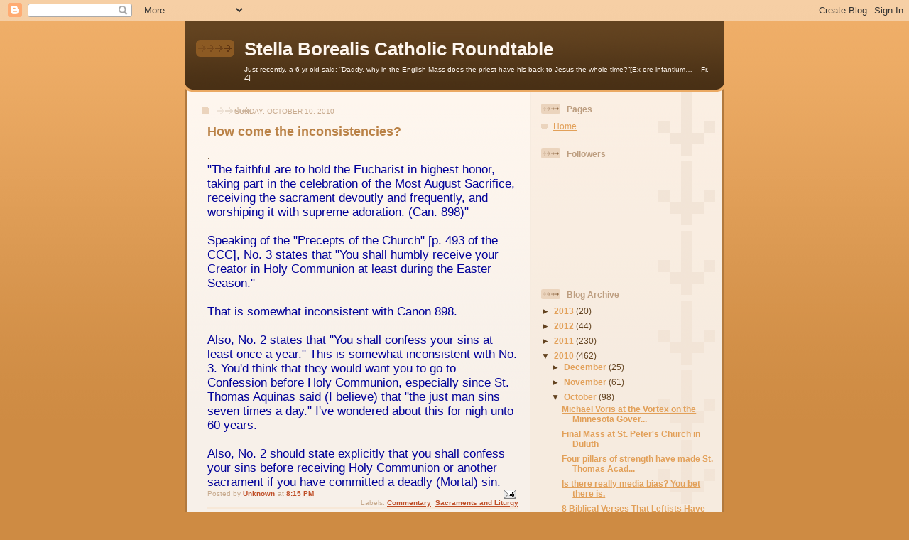

--- FILE ---
content_type: text/html; charset=UTF-8
request_url: https://northlandcatholic.blogspot.com/2010/10/how-come-inconsistencies.html
body_size: 12701
content:
<!DOCTYPE html>
<html dir='ltr'>
<head>
<link href='https://www.blogger.com/static/v1/widgets/2944754296-widget_css_bundle.css' rel='stylesheet' type='text/css'/>
<meta content='text/html; charset=UTF-8' http-equiv='Content-Type'/>
<meta content='blogger' name='generator'/>
<link href='https://northlandcatholic.blogspot.com/favicon.ico' rel='icon' type='image/x-icon'/>
<link href='http://northlandcatholic.blogspot.com/2010/10/how-come-inconsistencies.html' rel='canonical'/>
<link rel="alternate" type="application/atom+xml" title="Stella Borealis Catholic Roundtable - Atom" href="https://northlandcatholic.blogspot.com/feeds/posts/default" />
<link rel="alternate" type="application/rss+xml" title="Stella Borealis Catholic Roundtable - RSS" href="https://northlandcatholic.blogspot.com/feeds/posts/default?alt=rss" />
<link rel="service.post" type="application/atom+xml" title="Stella Borealis Catholic Roundtable - Atom" href="https://www.blogger.com/feeds/23997577/posts/default" />

<!--Can't find substitution for tag [blog.ieCssRetrofitLinks]-->
<meta content='http://northlandcatholic.blogspot.com/2010/10/how-come-inconsistencies.html' property='og:url'/>
<meta content='How come the inconsistencies?' property='og:title'/>
<meta content='. &quot;The faithful are to hold the Eucharist in highest honor, taking part in the celebration of the Most August Sacrifice, receiving the sacra...' property='og:description'/>
<title>Stella Borealis Catholic Roundtable: How come the inconsistencies?</title>
<style id='page-skin-1' type='text/css'><!--
/*
-----------------------------------------------
Blogger Template Style
Name: 	  Thisaway
Date:     29 Feb 2004
Updated by: Blogger Team
----------------------------------------------- */
/* global
----------------------------------------------- */
body {
margin: 0;
text-align: center;
min-width: 760px;
background: #ce8b43 url(https://resources.blogblog.com/blogblog/data/thisaway/bg_body.gif) repeat-x left top;
color: #634320;
font-size: small;
}
blockquote {
margin: 0;
padding-top: 0;
padding-right: 10px;
padding-bottom: 0;
padding-left: 10px;
border-left: 6px solid #f7e8d8;
border-right: 6px solid #f7e8d8;
color: #ba8247;
}
code {
color: #ba8247;
}
hr {
display: none;
}
/* layout
----------------------------------------------- */
#outer-wrapper {
margin: 0 auto;
width: 760px;
text-align: left;
font: normal normal 100% Helvetica,Arial,Verdana,'Trebuchet MS', Sans-serif;
}
#header-wrapper {
padding-bottom: 15px;
background: url(https://resources.blogblog.com/blogblog/data/thisaway/bg_header_bottom.gif) no-repeat left bottom;
}
#header {
background: #634320 url(https://resources.blogblog.com/blogblog/data/thisaway/bg_header.gif) repeat-x left bottom;
}
#content-wrapper {
position: relative;
width: 760px;
background: #f7f0e9 url(https://resources.blogblog.com/blogblog/data/thisaway/bg_main_wrapper.gif) repeat-y left top;
}
#main-wrapper {
display: inline; /* fixes a strange ie margin bug */
float: left;
margin-top: 0;
margin-right: 0;
margin-bottom: 0;
margin-left: 3px;
padding: 0;
width: 483px;
word-wrap: break-word; /* fix for long text breaking sidebar float in IE */
overflow: hidden;     /* fix for long non-text content breaking IE sidebar float */
}
#main {
padding-top: 22px;
padding-right: 8px;
padding-bottom: 0;
padding-left: 8px;
background: url(https://resources.blogblog.com/blogblog/data/thisaway/bg_content.gif) repeat-x left top;
}
.post {
margin-top: 0;
margin-right: 8px;
margin-bottom: 14px;
margin-left: 21px;
padding: 0;
border-bottom: 3px solid #f7e8d8;
}
#comments {
margin-top: 0;
margin-right: 16px;
margin-bottom: 14px;
margin-left: 29px;
padding: 10px;
border: 1px solid #f0e0ce;
background-color: #f5ede4;
}
#sidebar-wrapper {
display: inline; /* fixes a strange ie margin bug */
float: right;
margin-top: 0;
margin-right: 3px;
margin-bottom: 0;
margin-left: 0;
width: 269px;
color: #634320;
line-height: 1.4em;
font-size: 90%;
background: url(https://resources.blogblog.com/blogblog/data/thisaway/bg_sidebar.gif) repeat-x left top;
word-wrap: break-word; /* fix for long text breaking sidebar float in IE */
overflow: hidden;     /* fix for long non-text content breaking IE sidebar float */
}
#sidebar {
padding-top: 7px;
padding-right: 11px;
padding-bottom: 0;
padding-left: 14px;
background: url(https://resources.blogblog.com/blogblog/data/thisaway/bg_sidebar_arrow.gif) repeat-y 179px 0;
}
#sidebar .widget {
margin-bottom: 20px;
}
#footer-wrapper {
padding-top: 15px;
background: url(https://resources.blogblog.com/blogblog/data/thisaway/bg_footer_top.gif) no-repeat left top;
clear: both;
}
#footer {
background: #493015 url(https://resources.blogblog.com/blogblog/data/thisaway/bg_footer.gif) repeat-x left top;
text-align: center;
min-height: 2em;
}
/* headings
----------------------------------------------- */
#header h1 {
margin: 0;
padding-top: 24px;
padding-right: 0;
padding-bottom: 0;
padding-left: 84px;
background: url(https://resources.blogblog.com/blogblog/data/thisaway/icon_header_left.gif) no-repeat 16px 26px;
}
h2.date-header {
margin: 0;
padding-top: 0;
padding-right: 0;
padding-bottom: 0;
padding-left: 29px;
text-transform: uppercase;
color: #c8ab8f;
background: url(https://resources.blogblog.com/blogblog/data/thisaway/icon_date.gif) no-repeat 13px 0;
font-size: 80%;
font-weight: normal;
}
.date-header span {
margin-top: 0;
margin-right: 0;
margin-bottom: 0;
margin-left: 5px;
padding-top: 0;
padding-right: 25px;
padding-bottom: 0;
padding-left: 25px;
background: url(https://resources.blogblog.com/blogblog/data/thisaway/bg_date.gif) no-repeat left 0;
}
.sidebar h2 {
padding-top: 1px;
padding-right: 0;
padding-bottom: 0;
padding-left: 36px;
color: #bd9e80;
background: url(https://resources.blogblog.com/blogblog/data/thisaway/icon_sidebar_heading_left.gif) no-repeat left 45%;
font: normal bold 100% Helvetica,Arial,Verdana,'Trebuchet MS', Sans-serif;
}
.sidebar .Profile h2 {
color: #957252;
background: url(https://resources.blogblog.com/blogblog/data/thisaway/icon_sidebar_profileheading_left.gif) no-repeat left 45%;
}
.post h3 {
margin-top: 13px;
margin-right: 0;
margin-bottom: 13px;
margin-left: 0;
padding: 0;
color: #ba8247;
font-size: 140%;
}
.post h3 a, .post h3 a:visited {
color: #ba8247;
}
#comments h4 {
margin-top: 0;
font-size: 120%;
}
/* text
----------------------------------------------- */
#header h1 {
color: #fef6ee;
font: normal bold 200% Helvetica,Arial,Verdana,'Trebuchet MS', Sans-serif;
}
#header .description {
margin: 0;
padding-top: 7px;
padding-right: 16px;
padding-bottom: 0;
padding-left: 84px;
color: #fef6ee;
font: normal normal 80% Helvetica,Arial,Verdana,'Trebuchet MS', Sans-serif;
}
.post-body p {
line-height: 1.4em;
/* Fix bug in IE5/Win with italics in posts */
margin: 0;
height: 1%;
overflow: visible;
}
.post-footer {
font-size: 80%;
color: #c8ab8f;
}
.uncustomized-post-template .post-footer {
text-align: right;
}
.uncustomized-post-template .post-footer .post-author,
.uncustomized-post-template .post-footer .post-timestamp {
display: block;
float: left;
text-align: left;
margin-right: 4px;
}
p.comment-author {
font-size: 83%;
}
.deleted-comment {
font-style:italic;
color:gray;
}
.comment-body p {
line-height: 1.4em;
}
.feed-links {
clear: both;
line-height: 2.5em;
margin-bottom: 0.5em;
margin-left: 29px;
}
#footer .widget {
margin: 0;
padding-top: 0;
padding-right: 0;
padding-bottom: 15px;
padding-left: 55px;
color: #fef6ee;
font-size: 90%;
line-height: 1.4em;
background: url(https://resources.blogblog.com/blogblog/data/thisaway/icon_footer.gif) no-repeat 16px 0;
}
/* lists
----------------------------------------------- */
.post ul {
padding-left: 32px;
list-style-type: none;
line-height: 1.4em;
}
.post li {
padding-top: 0;
padding-right: 0;
padding-bottom: 4px;
padding-left: 17px;
background: url(https://resources.blogblog.com/blogblog/data/thisaway/icon_list_item_left.gif) no-repeat left 3px;
}
#comments ul {
margin: 0;
padding: 0;
list-style-type: none;
}
#comments li {
padding-top: 0;
padding-right: 0;
padding-bottom: 1px;
padding-left: 17px;
background: url(https://resources.blogblog.com/blogblog/data/thisaway/icon_comment_left.gif) no-repeat left 3px;
}
.sidebar ul {
padding: 0;
list-style-type: none;
line-height: 1.2em;
margin-left: 0;
}
.sidebar li {
padding-top: 0;
padding-right: 0;
padding-bottom: 4px;
padding-left: 17px;
background: url(https://resources.blogblog.com/blogblog/data/thisaway/icon_list_item.gif) no-repeat left 3px;
}
#blog-pager-newer-link {
float: left;
margin-left: 29px;
}
#blog-pager-older-link {
float: right;
margin-right: 16px;
}
#blog-pager {
text-align: center;
}
/* links
----------------------------------------------- */
a {
color: #bf4e27;
font-weight: bold;
}
a:hover {
color: #8f3213;
}
a.comment-link {
/* ie5.0/win doesn't apply padding to inline elements,
so we hide these two declarations from it */
background/* */:/**/url(https://resources.blogblog.com/blogblog/data/thisaway/icon_comment_left.gif) no-repeat left 45%;
padding-left: 14px;
}
html>body a.comment-link {
/* respecified, for ie5/mac's benefit */
background: url(https://resources.blogblog.com/blogblog/data/thisaway/icon_comment_left.gif) no-repeat left 45%;
padding-left: 14px;
}
.sidebar a {
color: #e2a059;
}
.sidebar a:hover {
color: #ba742a;
}
#header h1 a {
color: #fef6ee;
text-decoration: none;
}
#header h1 a:hover {
color: #d9c6b4;
}
.post h3 a {
text-decoration: none;
}
a img {
border-width: 0;
}
.clear {
clear: both;
line-height: 0;
height: 0;
}
.profile-textblock {
clear: both;
margin-bottom: 10px;
margin-left: 0;
}
.profile-img {
float: left;
margin-top: 0;
margin-right: 5px;
margin-bottom: 5px;
margin-left: 0;
padding: 3px;
border: 1px solid #ebd4bd;
}
.profile-link {
padding-top: 0;
padding-right: 0;
padding-bottom: 0;
padding-left: 17px;
background: url(https://resources.blogblog.com/blogblog/data/thisaway_blue/icon_profile_left.gif) no-repeat left 0;
}
/** Page structure tweaks for layout editor wireframe */
body#layout #main,
body#layout #sidebar {
padding: 0;
}

--></style>
<link href='https://www.blogger.com/dyn-css/authorization.css?targetBlogID=23997577&amp;zx=dfb804c5-94b4-4d56-8b0f-d27dfea04a0a' media='none' onload='if(media!=&#39;all&#39;)media=&#39;all&#39;' rel='stylesheet'/><noscript><link href='https://www.blogger.com/dyn-css/authorization.css?targetBlogID=23997577&amp;zx=dfb804c5-94b4-4d56-8b0f-d27dfea04a0a' rel='stylesheet'/></noscript>
<meta name='google-adsense-platform-account' content='ca-host-pub-1556223355139109'/>
<meta name='google-adsense-platform-domain' content='blogspot.com'/>

</head>
<body>
<div class='navbar section' id='navbar'><div class='widget Navbar' data-version='1' id='Navbar1'><script type="text/javascript">
    function setAttributeOnload(object, attribute, val) {
      if(window.addEventListener) {
        window.addEventListener('load',
          function(){ object[attribute] = val; }, false);
      } else {
        window.attachEvent('onload', function(){ object[attribute] = val; });
      }
    }
  </script>
<div id="navbar-iframe-container"></div>
<script type="text/javascript" src="https://apis.google.com/js/platform.js"></script>
<script type="text/javascript">
      gapi.load("gapi.iframes:gapi.iframes.style.bubble", function() {
        if (gapi.iframes && gapi.iframes.getContext) {
          gapi.iframes.getContext().openChild({
              url: 'https://www.blogger.com/navbar/23997577?po\x3d5396180717803253346\x26origin\x3dhttps://northlandcatholic.blogspot.com',
              where: document.getElementById("navbar-iframe-container"),
              id: "navbar-iframe"
          });
        }
      });
    </script><script type="text/javascript">
(function() {
var script = document.createElement('script');
script.type = 'text/javascript';
script.src = '//pagead2.googlesyndication.com/pagead/js/google_top_exp.js';
var head = document.getElementsByTagName('head')[0];
if (head) {
head.appendChild(script);
}})();
</script>
</div></div>
<div id='outer-wrapper'><div id='wrap2'>
<!-- skip links for text browsers -->
<span id='skiplinks' style='display:none;'>
<a href='#main'>skip to main </a> |
      <a href='#sidebar'>skip to sidebar</a>
</span>
<div id='header-wrapper'>
<div class='header section' id='header'><div class='widget Header' data-version='1' id='Header1'>
<div id='header-inner'>
<div class='titlewrapper'>
<h1 class='title'>
<a href='https://northlandcatholic.blogspot.com/'>
Stella Borealis Catholic Roundtable
</a>
</h1>
</div>
<div class='descriptionwrapper'>
<p class='description'><span>Just recently, a 6-yr-old said: &#8220;Daddy, why in the English Mass does the priest have his back to Jesus the whole time?&#8221;[Ex ore infantium&#8230; &#8211; Fr. Z]</span></p>
</div>
</div>
</div></div>
</div>
<div id='content-wrapper'>
<div id='crosscol-wrapper' style='text-align:center'>
<div class='crosscol no-items section' id='crosscol'></div>
</div>
<div id='main-wrapper'>
<div class='main section' id='main'><div class='widget Blog' data-version='1' id='Blog1'>
<div class='blog-posts hfeed'>

          <div class="date-outer">
        
<h2 class='date-header'><span>Sunday, October 10, 2010</span></h2>

          <div class="date-posts">
        
<div class='post-outer'>
<div class='post hentry uncustomized-post-template' itemprop='blogPost' itemscope='itemscope' itemtype='http://schema.org/BlogPosting'>
<meta content='23997577' itemprop='blogId'/>
<meta content='5396180717803253346' itemprop='postId'/>
<a name='5396180717803253346'></a>
<h3 class='post-title entry-title' itemprop='name'>
How come the inconsistencies?
</h3>
<div class='post-header'>
<div class='post-header-line-1'></div>
</div>
<div class='post-body entry-content' id='post-body-5396180717803253346' itemprop='description articleBody'>
.<span style="color: rgb(0, 0, 153);font-size:130%;" ><br />"The faithful are to hold the Eucharist in highest honor, taking part in the celebration of the Most August Sacrifice, receiving the sacrament devoutly and frequently, and worshiping it with supreme adoration. (Can. 898)"<br /><br />Speaking of the "Precepts of the Church" [p. 493 of the CCC], No. 3 states that "You shall humbly receive your Creator in Holy Communion at least during the Easter Season."<br /><br />That is somewhat inconsistent with Canon 898.<br /><br />Also, No. 2 states that "You shall confess your sins at least once a year."  This is somewhat inconsistent with No. 3.  You'd think that they would want you to go to Confession before Holy Communion, especially since St. Thomas Aquinas said (I believe) that "the just man sins seven times a day."  I've wondered about this for nigh unto 60 years.<br /><br />Also, No. 2 should state explicitly that you shall confess your sins before receiving Holy Communion or another sacrament if you have committed a deadly (Mortal) sin.</span>
<div style='clear: both;'></div>
</div>
<div class='post-footer'>
<div class='post-footer-line post-footer-line-1'>
<span class='post-author vcard'>
Posted by
<span class='fn' itemprop='author' itemscope='itemscope' itemtype='http://schema.org/Person'>
<meta content='https://www.blogger.com/profile/08332138030182107580' itemprop='url'/>
<a class='g-profile' href='https://www.blogger.com/profile/08332138030182107580' rel='author' title='author profile'>
<span itemprop='name'>Unknown</span>
</a>
</span>
</span>
<span class='post-timestamp'>
at
<meta content='http://northlandcatholic.blogspot.com/2010/10/how-come-inconsistencies.html' itemprop='url'/>
<a class='timestamp-link' href='https://northlandcatholic.blogspot.com/2010/10/how-come-inconsistencies.html' rel='bookmark' title='permanent link'><abbr class='published' itemprop='datePublished' title='2010-10-10T20:15:00-05:00'>8:15 PM</abbr></a>
</span>
<span class='post-comment-link'>
</span>
<span class='post-icons'>
<span class='item-action'>
<a href='https://www.blogger.com/email-post/23997577/5396180717803253346' title='Email Post'>
<img alt='' class='icon-action' height='13' src='https://resources.blogblog.com/img/icon18_email.gif' width='18'/>
</a>
</span>
<span class='item-control blog-admin pid-1101436642'>
<a href='https://www.blogger.com/post-edit.g?blogID=23997577&postID=5396180717803253346&from=pencil' title='Edit Post'>
<img alt='' class='icon-action' height='18' src='https://resources.blogblog.com/img/icon18_edit_allbkg.gif' width='18'/>
</a>
</span>
</span>
<div class='post-share-buttons goog-inline-block'>
</div>
</div>
<div class='post-footer-line post-footer-line-2'>
<span class='post-labels'>
Labels:
<a href='https://northlandcatholic.blogspot.com/search/label/Commentary' rel='tag'>Commentary</a>,
<a href='https://northlandcatholic.blogspot.com/search/label/Sacraments%20and%20Liturgy' rel='tag'>Sacraments and Liturgy</a>
</span>
</div>
<div class='post-footer-line post-footer-line-3'>
<span class='post-location'>
</span>
</div>
</div>
</div>
<div class='comments' id='comments'>
<a name='comments'></a>
<h4>No comments:</h4>
<div id='Blog1_comments-block-wrapper'>
<dl class='avatar-comment-indent' id='comments-block'>
</dl>
</div>
<p class='comment-footer'>
<a href='https://www.blogger.com/comment/fullpage/post/23997577/5396180717803253346' onclick=''>Post a Comment</a>
</p>
</div>
</div>

        </div></div>
      
</div>
<div class='blog-pager' id='blog-pager'>
<span id='blog-pager-newer-link'>
<a class='blog-pager-newer-link' href='https://northlandcatholic.blogspot.com/2010/10/marlene-reid-catholic-defense-leagues.html' id='Blog1_blog-pager-newer-link' title='Newer Post'>Newer Post</a>
</span>
<span id='blog-pager-older-link'>
<a class='blog-pager-older-link' href='https://northlandcatholic.blogspot.com/2010/10/25-narcissistic-myopic-protestors-say.html' id='Blog1_blog-pager-older-link' title='Older Post'>Older Post</a>
</span>
<a class='home-link' href='https://northlandcatholic.blogspot.com/'>Home</a>
</div>
<div class='clear'></div>
<div class='post-feeds'>
</div>
</div></div>
</div>
<div id='sidebar-wrapper'>
<div class='sidebar section' id='sidebar'><div class='widget PageList' data-version='1' id='PageList1'>
<h2>Pages</h2>
<div class='widget-content'>
<ul>
<li>
<a href='https://northlandcatholic.blogspot.com/'>Home</a>
</li>
</ul>
<div class='clear'></div>
</div>
</div><div class='widget Followers' data-version='1' id='Followers1'>
<h2 class='title'>Followers</h2>
<div class='widget-content'>
<div id='Followers1-wrapper'>
<div style='margin-right:2px;'>
<div><script type="text/javascript" src="https://apis.google.com/js/platform.js"></script>
<div id="followers-iframe-container"></div>
<script type="text/javascript">
    window.followersIframe = null;
    function followersIframeOpen(url) {
      gapi.load("gapi.iframes", function() {
        if (gapi.iframes && gapi.iframes.getContext) {
          window.followersIframe = gapi.iframes.getContext().openChild({
            url: url,
            where: document.getElementById("followers-iframe-container"),
            messageHandlersFilter: gapi.iframes.CROSS_ORIGIN_IFRAMES_FILTER,
            messageHandlers: {
              '_ready': function(obj) {
                window.followersIframe.getIframeEl().height = obj.height;
              },
              'reset': function() {
                window.followersIframe.close();
                followersIframeOpen("https://www.blogger.com/followers/frame/23997577?colors\x3dCgt0cmFuc3BhcmVudBILdHJhbnNwYXJlbnQaByM2MzQzMjAiByNlMmEwNTkqByNGRkZGRkYyByMwMDAwMDA6ByM2MzQzMjBCByNlMmEwNTlKByMwMDAwMDBSByNlMmEwNTlaC3RyYW5zcGFyZW50\x26pageSize\x3d21\x26hl\x3den-US\x26origin\x3dhttps://northlandcatholic.blogspot.com");
              },
              'open': function(url) {
                window.followersIframe.close();
                followersIframeOpen(url);
              }
            }
          });
        }
      });
    }
    followersIframeOpen("https://www.blogger.com/followers/frame/23997577?colors\x3dCgt0cmFuc3BhcmVudBILdHJhbnNwYXJlbnQaByM2MzQzMjAiByNlMmEwNTkqByNGRkZGRkYyByMwMDAwMDA6ByM2MzQzMjBCByNlMmEwNTlKByMwMDAwMDBSByNlMmEwNTlaC3RyYW5zcGFyZW50\x26pageSize\x3d21\x26hl\x3den-US\x26origin\x3dhttps://northlandcatholic.blogspot.com");
  </script></div>
</div>
</div>
<div class='clear'></div>
</div>
</div><div class='widget BlogArchive' data-version='1' id='BlogArchive1'>
<h2>Blog Archive</h2>
<div class='widget-content'>
<div id='ArchiveList'>
<div id='BlogArchive1_ArchiveList'>
<ul class='hierarchy'>
<li class='archivedate collapsed'>
<a class='toggle' href='javascript:void(0)'>
<span class='zippy'>

        &#9658;&#160;
      
</span>
</a>
<a class='post-count-link' href='https://northlandcatholic.blogspot.com/2013/'>
2013
</a>
<span class='post-count' dir='ltr'>(20)</span>
<ul class='hierarchy'>
<li class='archivedate collapsed'>
<a class='toggle' href='javascript:void(0)'>
<span class='zippy'>

        &#9658;&#160;
      
</span>
</a>
<a class='post-count-link' href='https://northlandcatholic.blogspot.com/2013/06/'>
June
</a>
<span class='post-count' dir='ltr'>(2)</span>
</li>
</ul>
<ul class='hierarchy'>
<li class='archivedate collapsed'>
<a class='toggle' href='javascript:void(0)'>
<span class='zippy'>

        &#9658;&#160;
      
</span>
</a>
<a class='post-count-link' href='https://northlandcatholic.blogspot.com/2013/05/'>
May
</a>
<span class='post-count' dir='ltr'>(7)</span>
</li>
</ul>
<ul class='hierarchy'>
<li class='archivedate collapsed'>
<a class='toggle' href='javascript:void(0)'>
<span class='zippy'>

        &#9658;&#160;
      
</span>
</a>
<a class='post-count-link' href='https://northlandcatholic.blogspot.com/2013/04/'>
April
</a>
<span class='post-count' dir='ltr'>(3)</span>
</li>
</ul>
<ul class='hierarchy'>
<li class='archivedate collapsed'>
<a class='toggle' href='javascript:void(0)'>
<span class='zippy'>

        &#9658;&#160;
      
</span>
</a>
<a class='post-count-link' href='https://northlandcatholic.blogspot.com/2013/03/'>
March
</a>
<span class='post-count' dir='ltr'>(3)</span>
</li>
</ul>
<ul class='hierarchy'>
<li class='archivedate collapsed'>
<a class='toggle' href='javascript:void(0)'>
<span class='zippy'>

        &#9658;&#160;
      
</span>
</a>
<a class='post-count-link' href='https://northlandcatholic.blogspot.com/2013/02/'>
February
</a>
<span class='post-count' dir='ltr'>(3)</span>
</li>
</ul>
<ul class='hierarchy'>
<li class='archivedate collapsed'>
<a class='toggle' href='javascript:void(0)'>
<span class='zippy'>

        &#9658;&#160;
      
</span>
</a>
<a class='post-count-link' href='https://northlandcatholic.blogspot.com/2013/01/'>
January
</a>
<span class='post-count' dir='ltr'>(2)</span>
</li>
</ul>
</li>
</ul>
<ul class='hierarchy'>
<li class='archivedate collapsed'>
<a class='toggle' href='javascript:void(0)'>
<span class='zippy'>

        &#9658;&#160;
      
</span>
</a>
<a class='post-count-link' href='https://northlandcatholic.blogspot.com/2012/'>
2012
</a>
<span class='post-count' dir='ltr'>(44)</span>
<ul class='hierarchy'>
<li class='archivedate collapsed'>
<a class='toggle' href='javascript:void(0)'>
<span class='zippy'>

        &#9658;&#160;
      
</span>
</a>
<a class='post-count-link' href='https://northlandcatholic.blogspot.com/2012/10/'>
October
</a>
<span class='post-count' dir='ltr'>(1)</span>
</li>
</ul>
<ul class='hierarchy'>
<li class='archivedate collapsed'>
<a class='toggle' href='javascript:void(0)'>
<span class='zippy'>

        &#9658;&#160;
      
</span>
</a>
<a class='post-count-link' href='https://northlandcatholic.blogspot.com/2012/09/'>
September
</a>
<span class='post-count' dir='ltr'>(8)</span>
</li>
</ul>
<ul class='hierarchy'>
<li class='archivedate collapsed'>
<a class='toggle' href='javascript:void(0)'>
<span class='zippy'>

        &#9658;&#160;
      
</span>
</a>
<a class='post-count-link' href='https://northlandcatholic.blogspot.com/2012/07/'>
July
</a>
<span class='post-count' dir='ltr'>(6)</span>
</li>
</ul>
<ul class='hierarchy'>
<li class='archivedate collapsed'>
<a class='toggle' href='javascript:void(0)'>
<span class='zippy'>

        &#9658;&#160;
      
</span>
</a>
<a class='post-count-link' href='https://northlandcatholic.blogspot.com/2012/06/'>
June
</a>
<span class='post-count' dir='ltr'>(1)</span>
</li>
</ul>
<ul class='hierarchy'>
<li class='archivedate collapsed'>
<a class='toggle' href='javascript:void(0)'>
<span class='zippy'>

        &#9658;&#160;
      
</span>
</a>
<a class='post-count-link' href='https://northlandcatholic.blogspot.com/2012/05/'>
May
</a>
<span class='post-count' dir='ltr'>(13)</span>
</li>
</ul>
<ul class='hierarchy'>
<li class='archivedate collapsed'>
<a class='toggle' href='javascript:void(0)'>
<span class='zippy'>

        &#9658;&#160;
      
</span>
</a>
<a class='post-count-link' href='https://northlandcatholic.blogspot.com/2012/04/'>
April
</a>
<span class='post-count' dir='ltr'>(6)</span>
</li>
</ul>
<ul class='hierarchy'>
<li class='archivedate collapsed'>
<a class='toggle' href='javascript:void(0)'>
<span class='zippy'>

        &#9658;&#160;
      
</span>
</a>
<a class='post-count-link' href='https://northlandcatholic.blogspot.com/2012/02/'>
February
</a>
<span class='post-count' dir='ltr'>(3)</span>
</li>
</ul>
<ul class='hierarchy'>
<li class='archivedate collapsed'>
<a class='toggle' href='javascript:void(0)'>
<span class='zippy'>

        &#9658;&#160;
      
</span>
</a>
<a class='post-count-link' href='https://northlandcatholic.blogspot.com/2012/01/'>
January
</a>
<span class='post-count' dir='ltr'>(6)</span>
</li>
</ul>
</li>
</ul>
<ul class='hierarchy'>
<li class='archivedate collapsed'>
<a class='toggle' href='javascript:void(0)'>
<span class='zippy'>

        &#9658;&#160;
      
</span>
</a>
<a class='post-count-link' href='https://northlandcatholic.blogspot.com/2011/'>
2011
</a>
<span class='post-count' dir='ltr'>(230)</span>
<ul class='hierarchy'>
<li class='archivedate collapsed'>
<a class='toggle' href='javascript:void(0)'>
<span class='zippy'>

        &#9658;&#160;
      
</span>
</a>
<a class='post-count-link' href='https://northlandcatholic.blogspot.com/2011/12/'>
December
</a>
<span class='post-count' dir='ltr'>(13)</span>
</li>
</ul>
<ul class='hierarchy'>
<li class='archivedate collapsed'>
<a class='toggle' href='javascript:void(0)'>
<span class='zippy'>

        &#9658;&#160;
      
</span>
</a>
<a class='post-count-link' href='https://northlandcatholic.blogspot.com/2011/11/'>
November
</a>
<span class='post-count' dir='ltr'>(6)</span>
</li>
</ul>
<ul class='hierarchy'>
<li class='archivedate collapsed'>
<a class='toggle' href='javascript:void(0)'>
<span class='zippy'>

        &#9658;&#160;
      
</span>
</a>
<a class='post-count-link' href='https://northlandcatholic.blogspot.com/2011/10/'>
October
</a>
<span class='post-count' dir='ltr'>(24)</span>
</li>
</ul>
<ul class='hierarchy'>
<li class='archivedate collapsed'>
<a class='toggle' href='javascript:void(0)'>
<span class='zippy'>

        &#9658;&#160;
      
</span>
</a>
<a class='post-count-link' href='https://northlandcatholic.blogspot.com/2011/09/'>
September
</a>
<span class='post-count' dir='ltr'>(10)</span>
</li>
</ul>
<ul class='hierarchy'>
<li class='archivedate collapsed'>
<a class='toggle' href='javascript:void(0)'>
<span class='zippy'>

        &#9658;&#160;
      
</span>
</a>
<a class='post-count-link' href='https://northlandcatholic.blogspot.com/2011/08/'>
August
</a>
<span class='post-count' dir='ltr'>(31)</span>
</li>
</ul>
<ul class='hierarchy'>
<li class='archivedate collapsed'>
<a class='toggle' href='javascript:void(0)'>
<span class='zippy'>

        &#9658;&#160;
      
</span>
</a>
<a class='post-count-link' href='https://northlandcatholic.blogspot.com/2011/07/'>
July
</a>
<span class='post-count' dir='ltr'>(22)</span>
</li>
</ul>
<ul class='hierarchy'>
<li class='archivedate collapsed'>
<a class='toggle' href='javascript:void(0)'>
<span class='zippy'>

        &#9658;&#160;
      
</span>
</a>
<a class='post-count-link' href='https://northlandcatholic.blogspot.com/2011/06/'>
June
</a>
<span class='post-count' dir='ltr'>(20)</span>
</li>
</ul>
<ul class='hierarchy'>
<li class='archivedate collapsed'>
<a class='toggle' href='javascript:void(0)'>
<span class='zippy'>

        &#9658;&#160;
      
</span>
</a>
<a class='post-count-link' href='https://northlandcatholic.blogspot.com/2011/05/'>
May
</a>
<span class='post-count' dir='ltr'>(37)</span>
</li>
</ul>
<ul class='hierarchy'>
<li class='archivedate collapsed'>
<a class='toggle' href='javascript:void(0)'>
<span class='zippy'>

        &#9658;&#160;
      
</span>
</a>
<a class='post-count-link' href='https://northlandcatholic.blogspot.com/2011/04/'>
April
</a>
<span class='post-count' dir='ltr'>(9)</span>
</li>
</ul>
<ul class='hierarchy'>
<li class='archivedate collapsed'>
<a class='toggle' href='javascript:void(0)'>
<span class='zippy'>

        &#9658;&#160;
      
</span>
</a>
<a class='post-count-link' href='https://northlandcatholic.blogspot.com/2011/03/'>
March
</a>
<span class='post-count' dir='ltr'>(26)</span>
</li>
</ul>
<ul class='hierarchy'>
<li class='archivedate collapsed'>
<a class='toggle' href='javascript:void(0)'>
<span class='zippy'>

        &#9658;&#160;
      
</span>
</a>
<a class='post-count-link' href='https://northlandcatholic.blogspot.com/2011/02/'>
February
</a>
<span class='post-count' dir='ltr'>(14)</span>
</li>
</ul>
<ul class='hierarchy'>
<li class='archivedate collapsed'>
<a class='toggle' href='javascript:void(0)'>
<span class='zippy'>

        &#9658;&#160;
      
</span>
</a>
<a class='post-count-link' href='https://northlandcatholic.blogspot.com/2011/01/'>
January
</a>
<span class='post-count' dir='ltr'>(18)</span>
</li>
</ul>
</li>
</ul>
<ul class='hierarchy'>
<li class='archivedate expanded'>
<a class='toggle' href='javascript:void(0)'>
<span class='zippy toggle-open'>

        &#9660;&#160;
      
</span>
</a>
<a class='post-count-link' href='https://northlandcatholic.blogspot.com/2010/'>
2010
</a>
<span class='post-count' dir='ltr'>(462)</span>
<ul class='hierarchy'>
<li class='archivedate collapsed'>
<a class='toggle' href='javascript:void(0)'>
<span class='zippy'>

        &#9658;&#160;
      
</span>
</a>
<a class='post-count-link' href='https://northlandcatholic.blogspot.com/2010/12/'>
December
</a>
<span class='post-count' dir='ltr'>(25)</span>
</li>
</ul>
<ul class='hierarchy'>
<li class='archivedate collapsed'>
<a class='toggle' href='javascript:void(0)'>
<span class='zippy'>

        &#9658;&#160;
      
</span>
</a>
<a class='post-count-link' href='https://northlandcatholic.blogspot.com/2010/11/'>
November
</a>
<span class='post-count' dir='ltr'>(61)</span>
</li>
</ul>
<ul class='hierarchy'>
<li class='archivedate expanded'>
<a class='toggle' href='javascript:void(0)'>
<span class='zippy toggle-open'>

        &#9660;&#160;
      
</span>
</a>
<a class='post-count-link' href='https://northlandcatholic.blogspot.com/2010/10/'>
October
</a>
<span class='post-count' dir='ltr'>(98)</span>
<ul class='posts'>
<li><a href='https://northlandcatholic.blogspot.com/2010/10/michael-voris-at-vortex-on-minnesota.html'>Michael Voris at the Vortex on the Minnesota Gover...</a></li>
<li><a href='https://northlandcatholic.blogspot.com/2010/10/final-mass-at-st-peters-church-in.html'>Final Mass at St. Peter&#39;s Church in Duluth</a></li>
<li><a href='https://northlandcatholic.blogspot.com/2010/10/four-pillars-of-strength-have-made-st.html'>Four pillars of strength have made St. Thomas Acad...</a></li>
<li><a href='https://northlandcatholic.blogspot.com/2010/10/is-there-really-media-bias-you-bet.html'>Is there really media bias? You bet there is.</a></li>
<li><a href='https://northlandcatholic.blogspot.com/2010/10/8-biblical-verses-that-leftists-have.html'>8 Biblical Verses That Leftists Have Gotten Comple...</a></li>
<li><a href='https://northlandcatholic.blogspot.com/2010/10/images-of-three-mailersjpg.html'>Catholic Defense League Press Release and Letter t...</a></li>
<li><a href='https://northlandcatholic.blogspot.com/2010/10/is-this-ad-anti-catholic.html'>Is this Ad Anti-Catholic?</a></li>
<li><a href='https://northlandcatholic.blogspot.com/2010/10/suspended-basilica-artist-shows-off.html'>Suspended Basilica artist shows off sculpture of a...</a></li>
<li><a href='https://northlandcatholic.blogspot.com/2010/10/parishioners-at-ten-churches-designated.html'>Parishioners at ten churches designated for merger...</a></li>
<li><a href='https://northlandcatholic.blogspot.com/2010/10/democratic-elected-officials-furious.html'>Democratic Elected Officials Furious With Minnesot...</a></li>
<li><a href='https://northlandcatholic.blogspot.com/2010/10/new-york-times-key-groups-abandon-obama.html'>New York Times:  Key Groups Abandon Obama</a></li>
<li><a href='https://northlandcatholic.blogspot.com/2010/10/just-in-case-you-were-wondering-about.html'>Just in case you were wondering about how much the...</a></li>
<li><a href='https://northlandcatholic.blogspot.com/2010/10/2-catholic-parishes-hope-to-save-their.html'>2 Catholic parishes hope to save their congregations</a></li>
<li><a href='https://northlandcatholic.blogspot.com/2010/10/reflections-on-postcard-mailing.html'>Reflections on the Postcard mailing depicting a pr...</a></li>
<li><a href='https://northlandcatholic.blogspot.com/2010/10/cathedral-faith-and-reason-session-can.html'>Cathedral - Faith and Reason session:  &quot;Can Rights...</a></li>
<li><a href='https://northlandcatholic.blogspot.com/2010/10/blog-post_20.html'>.When:  Wednesday, October 27, 7:00 to 8:30 p.m.Wh...</a></li>
<li><a href='https://northlandcatholic.blogspot.com/2010/10/dfl-central-committee-insults-its-base.html'>DFL Central Committee Insults its Base:  Catholic ...</a></li>
<li><a href='https://northlandcatholic.blogspot.com/2010/10/minnesota-catholic-bloggers-holding.html'>Minnesota Catholic Bloggers Holding Their Own on t...</a></li>
<li><a href='https://northlandcatholic.blogspot.com/2010/10/if-catholics-wanted-this-there-would-be.html'>If Catholics wanted this, there would be rioting i...</a></li>
<li><a href='https://northlandcatholic.blogspot.com/2010/10/does-anyone-have-recommendation-for.html'>Does anyone have a recommendation for a Parish in ...</a></li>
<li><a href='https://northlandcatholic.blogspot.com/2010/10/i-have-seen-future-and-es-espanol-y-muy.html'>I have seen the future:   Es muy español y muy, mu...</a></li>
<li><a href='https://northlandcatholic.blogspot.com/2010/10/rural-goodhue-county-churches-fight-to.html'>Rural Goodhue County churches fight to stay alive</a></li>
<li><a href='https://northlandcatholic.blogspot.com/2010/10/guess-which-other-neighboring-state-had.html'>Guess which other neighboring state had Cardinals?</a></li>
<li><a href='https://northlandcatholic.blogspot.com/2010/10/who-would-have-thunk-it-fargo-once-had.html'>Who would have thunk it?  Fargo once had a Cardinal!</a></li>
<li><a href='https://northlandcatholic.blogspot.com/2010/10/christ-our-life-weekend-catholic.html'>&quot;Christ Our Life&quot;, a weekend Catholic conference t...</a></li>
<li><a href='https://northlandcatholic.blogspot.com/2010/10/defending-dignity-of-those-with.html'>Defending the dignity of those with dementia</a></li>
<li><a href='https://northlandcatholic.blogspot.com/2010/10/new-prague-area-catholics-not-surprised_22.html'>New Prague area Catholics not surprised, but many ...</a></li>
<li><a href='https://northlandcatholic.blogspot.com/2010/10/holy-cross-parishioners-upset-by-media.html'>Holy Cross parishioners upset by media announcemen...</a></li>
<li><a href='https://northlandcatholic.blogspot.com/2010/10/hugo-and-centerville-parishes-to-merge.html'>Hugo and Centerville Parishes to Merge</a></li>
<li><a href='https://northlandcatholic.blogspot.com/2010/10/marlene-reid-catholic-defense-leagues_21.html'>Marlene Reid, the Catholic Defense League&#39;s &quot;Defen...</a></li>
<li><a href='https://northlandcatholic.blogspot.com/2010/10/st-thomas-knights-of-columbus-hosts-24.html'>St. Thomas Knights of Columbus hosts 24-hour Pro-L...</a></li>
<li><a href='https://northlandcatholic.blogspot.com/2010/10/franciscan-health-center-in-highland.html'>Franciscan Health Center in Highland Park to close...</a></li>
<li><a href='https://northlandcatholic.blogspot.com/2010/10/former-archbishop-raymond-burke-plea.html'>&quot;Former&quot; Archbishop Raymond Burke:  &quot;A Plea for Li...</a></li>
<li><a href='https://northlandcatholic.blogspot.com/2010/10/maggie-gallagher-dont-blame-me-for-gay.html'>Maggie Gallagher:  &quot;Don&#39;t Blame Me for Gay Teen Su...</a></li>
<li><a href='https://northlandcatholic.blogspot.com/2010/10/duluth-priests-react-to-twin-cities.html'>Duluth Priests React to Twin Cities&#39; Church Closings</a></li>
<li><a href='https://northlandcatholic.blogspot.com/2010/10/okay-young-catholic-guys-here-they-are.html'>OKay, Young Catholic Guys, Here They Are!  The Cat...</a></li>
<li><a href='https://northlandcatholic.blogspot.com/2010/10/new-prague-area-catholics-not-surprised.html'>New Prague area Catholics not surprised, but many ...</a></li>
<li><a href='https://northlandcatholic.blogspot.com/2010/10/letters-to-editor-courageous-move.html'>Letters to the Editor:  A Courageous Move [Marriag...</a></li>
<li><a href='https://northlandcatholic.blogspot.com/2010/10/just-who-is-michael-voris.html'>Just Who is Michael Voris?</a></li>
<li><a href='https://northlandcatholic.blogspot.com/2010/10/fr-john-paul-ericksonto-speak-on-new.html'>Fr. John Paul Erickson.to speak on new translation...</a></li>
<li><a href='https://northlandcatholic.blogspot.com/2010/10/archbishop-nienstedt-offers-insight.html'>Archbishop Nienstedt offers insight into plan to r...</a></li>
<li><a href='https://northlandcatholic.blogspot.com/2010/10/new-prague-area-catholics-not-surprised_18.html'>New Prague area Catholics not surprised, but many ...</a></li>
<li><a href='https://northlandcatholic.blogspot.com/2010/10/grief-hope-in-merging-of-century-old-st.html'>Grief, hope in merging of century-old St. Paul&#39;s S...</a></li>
<li><a href='https://northlandcatholic.blogspot.com/2010/10/archbishop-nienstedt-talks-about-parish.html'>Archbishop Nienstedt talks about parish overhaul</a></li>
<li><a href='https://northlandcatholic.blogspot.com/2010/10/catholic-church-reorganization-plan.html'>Catholic Church reorganization plan draws anger, s...</a></li>
<li><a href='https://northlandcatholic.blogspot.com/2010/10/my-comment-to-comment-in-sundays-star.html'>My comment to a comment in Sunday&#39;s Star Tribune o...</a></li>
<li><a href='https://northlandcatholic.blogspot.com/2010/10/for-catholics-fewer-churches-but.html'>For Catholics, fewer churches &#8212; but the promise of...</a></li>
<li><a href='https://northlandcatholic.blogspot.com/2010/10/as-long-as-subject-has-come-up-early.html'>As long as the subject has come up:  The early his...</a></li>
<li><a href='https://northlandcatholic.blogspot.com/2010/10/decree-merger-of-st-hedwig-holy-cross.html'>Decree:  Merger of St Hedwig, Holy Cross, St. Clem...</a></li>
<li><a href='https://northlandcatholic.blogspot.com/2010/10/pioneer-press-and-star-tribune-didnt.html'>Pioneer Press and Star Tribune didn&#39;t quite get it...</a></li>
<li><a href='https://northlandcatholic.blogspot.com/2010/10/whats-cluster.html'>What&#39;s a Cluster?</a></li>
<li><a href='https://northlandcatholic.blogspot.com/2010/10/communicate-admit-mistakes-and-30-other.html'>Communicate, admit mistakes and 30 other merging l...</a></li>
<li><a href='https://northlandcatholic.blogspot.com/2010/10/western-parishes-mergers-clusters-and.html'>Western Parishes - mergers, clusters and collabora...</a></li>
<li><a href='https://northlandcatholic.blogspot.com/2010/10/southern-parishes-mergers-clusters-and.html'>Southern Parishes - mergers, clusters and collabor...</a></li>
<li><a href='https://northlandcatholic.blogspot.com/2010/10/northern-and-eastern-parishes-mergers.html'>Northern and Eastern Parishes - mergers, clusters ...</a></li>
<li><a href='https://northlandcatholic.blogspot.com/2010/10/st-paul-parishes-mergers-clusters-and.html'>St. Paul parishes, mergers, clusters and collabora...</a></li>
<li><a href='https://northlandcatholic.blogspot.com/2010/10/minneapolis-parishes-mergers-clusters.html'>Minneapolis Parishes, mergers, clusters and collab...</a></li>
<li><a href='https://northlandcatholic.blogspot.com/2010/10/archdiocesan-strategic-plan-blueprint.html'>The archdiocesan strategic plan: Blueprint for our...</a></li>
<li><a href='https://northlandcatholic.blogspot.com/2010/10/archdiocese-to-close-20-churches-merge.html'>Archdiocese to close 20 churches, merge others</a></li>
<li><a href='https://northlandcatholic.blogspot.com/2010/10/archdiocesan-plan-leaked-to-pioneer.html'>Archdiocesan Plan Leaked to Pioneer Press; 20 pari...</a></li>
<li><a href='https://northlandcatholic.blogspot.com/2010/10/quick-summary-of-major-parish-changes.html'>Quick Summary of major parish changes</a></li>
<li><a href='https://northlandcatholic.blogspot.com/2010/10/tomorrow-at-400-pm-archdiocesan-plan.html'>Tomorrow at 4:00 p.m. the Archdiocesan Plan will b...</a></li>
<li><a href='https://northlandcatholic.blogspot.com/2010/10/lansing-buffalo-dioceses-models-in.html'>Lansing, Buffalo dioceses models in strategic plan...</a></li>
<li><a href='https://northlandcatholic.blogspot.com/2010/10/twin-cities-archdiocese-poised-to.html'>Twin Cities archdiocese poised to announce sweepin...</a></li>
<li><a href='https://northlandcatholic.blogspot.com/2010/10/hmong-charter-school-slides-into-st.html'>A Hmong charter school slides into the St. Paul si...</a></li>
<li><a href='https://northlandcatholic.blogspot.com/2010/10/marlene-reid-catholic-defense-leagues_14.html'>Marlene Reid, the Catholic Defense League&#39;s &quot;Defen...</a></li>
<li><a href='https://northlandcatholic.blogspot.com/2010/10/father-robert-barron-depressing-pew.html'>Father Robert Barron: The depressing Pew Forum Study</a></li>
<li><a href='https://northlandcatholic.blogspot.com/2010/10/catholic-spirit-editorial-catechism-not.html'>Catholic Spirit Editorial:  Catechism, not politic...</a></li>
<li><a href='https://northlandcatholic.blogspot.com/2010/10/twin-cities-catholics-brace-for-change.html'>Twin Cities Catholics brace for change; Archdioces...</a></li>
<li><a href='https://northlandcatholic.blogspot.com/2010/10/duluths-italian-church-plans-last-mass.html'>Duluth&#39;s &#8216;Italian church&#8217; plans last Mass this month</a></li>
<li><a href='https://northlandcatholic.blogspot.com/2010/10/church-o-day-st-mary-help-of-christians.html'>Church O&#39; the Day:  St. Mary, Help of Christians, ...</a></li>
<li><a href='https://northlandcatholic.blogspot.com/2010/10/so-it-is-now-wrong-for-church-to-remind.html'>So it is now wrong for a church to remind people w...</a></li>
<li><a href='https://northlandcatholic.blogspot.com/2010/10/be-informed-voter-get-mccl-voters-guide.html'>BE AN INFORMED VOTER!  Get the MCCL Voters Guide</a></li>
<li><a href='https://northlandcatholic.blogspot.com/2010/10/marlene-reid-catholic-defense-leagues_12.html'>Marlene Reid, the Catholic Defense League&#39;s &quot;Defen...</a></li>
<li><a href='https://northlandcatholic.blogspot.com/2010/10/letters-tot-he-editor-catholic-church.html'>Letters to the Editor:  Catholic Church has done m...</a></li>
<li><a href='https://northlandcatholic.blogspot.com/2010/10/marlene-reid-catholic-defense-leagues.html'>Marlene Reid, the Catholic Defense League&#39;s &quot;Defen...</a></li>
<li><a href='https://northlandcatholic.blogspot.com/2010/10/how-come-inconsistencies.html'>How come the inconsistencies?</a></li>
<li><a href='https://northlandcatholic.blogspot.com/2010/10/25-narcissistic-myopic-protestors-say.html'>25 Narcissistic, Myopic Protestors say they are th...</a></li>
<li><a href='https://northlandcatholic.blogspot.com/2010/10/katherine-kersten-minnesotas-choice-for.html'>Katherine Kersten: Minnesota&#39;s choice for governor...</a></li>
<li><a href='https://northlandcatholic.blogspot.com/2010/10/on-moral-communities-collegeville-ii.html'>On Moral Communities: Collegeville II</a></li>
<li><a href='https://northlandcatholic.blogspot.com/2010/10/renewed-reverence-for-ordinary-jaime.html'>&quot;A Renewed Reverence for the Ordinary&quot;;  Jaime Sot...</a></li>
<li><a href='https://northlandcatholic.blogspot.com/2010/10/st-cloud-times-archbishop-denies-glbt.html'>St Cloud Times: Archbishop denies GLBT group its C...</a></li>
<li><a href='https://northlandcatholic.blogspot.com/2010/10/wolves-among-sheep-collegeville-affair.html'>Wolves among the Sheep: The Collegeville Affair</a></li>
<li><a href='https://northlandcatholic.blogspot.com/2010/10/parishes-gear-up-for-oct-16-17-planning.html'>Parishes gear up for Oct. 16-17 planning announcement</a></li>
<li><a href='https://northlandcatholic.blogspot.com/2010/10/just-what-is-meant-by-benedictine.html'>Just what is meant by &quot;Benedictine Hospitality?&quot;</a></li>
<li><a href='https://northlandcatholic.blogspot.com/2010/10/archbishop-nienstedt-schools-and.html'>Archbishop Nienstedt:  Schools and Parishes; DVD d...</a></li>
<li><a href='https://northlandcatholic.blogspot.com/2010/10/homosexual-activists-confront.html'>Homosexual Activists Confront Archbishop at Colleg...</a></li>
<li><a href='https://northlandcatholic.blogspot.com/2010/10/startribune-editorial-free-speech-and.html'>StarTribune Editorial:  Free Speech and the Cathol...</a></li>
<li><a href='https://northlandcatholic.blogspot.com/2010/10/moderate-saudi-arabian-religious-police.html'>Moderate Saudi Arabian Religious Police only Arres...</a></li>
<li><a href='https://northlandcatholic.blogspot.com/2010/10/philosophy-professor-says-archbishop.html'>Philosophy Professor!  says Archbishop Nienstedt i...</a></li>
<li><a href='https://northlandcatholic.blogspot.com/2010/10/catechism-not-politics-guides-bishops.html'>Catechism, not politics, guides bishops on marriage</a></li>
<li><a href='https://northlandcatholic.blogspot.com/2010/10/archbishop-nienstedt-refuses-communion.html'>Archbishop Nienstedt refuses communion to homosexu...</a></li>
<li><a href='https://northlandcatholic.blogspot.com/2010/10/discerning-vocations.html'>Discerning Vocations</a></li>
<li><a href='https://northlandcatholic.blogspot.com/2010/10/work-of-art-of-word-to-be-in-crookston.html'>A work of art of the Word to be in Crookston</a></li>
<li><a href='https://northlandcatholic.blogspot.com/2010/10/blog-post.html'>All new life shows us &#39;God&#39;s smile&#39;, Archbishop Ca...</a></li>
<li><a href='https://northlandcatholic.blogspot.com/2010/10/extraordinary-st-benedicts-in-duluth.html'>Extraordinary!  St. Benedict&#39;s in Duluth has the M...</a></li>
<li><a href='https://northlandcatholic.blogspot.com/2010/10/same-sex-marriage-who-sounded-retreat.html'>Same-sex &quot;Marriage&quot;: Who Sounded the Retreat for c...</a></li>
<li><a href='https://northlandcatholic.blogspot.com/2010/10/archdiocesan-plan-strategic-planning.html'>Archdiocesan Plan:   &#8216;Strategic planning&#8217; and &#8216;dow...</a></li>
</ul>
</li>
</ul>
<ul class='hierarchy'>
<li class='archivedate collapsed'>
<a class='toggle' href='javascript:void(0)'>
<span class='zippy'>

        &#9658;&#160;
      
</span>
</a>
<a class='post-count-link' href='https://northlandcatholic.blogspot.com/2010/09/'>
September
</a>
<span class='post-count' dir='ltr'>(29)</span>
</li>
</ul>
<ul class='hierarchy'>
<li class='archivedate collapsed'>
<a class='toggle' href='javascript:void(0)'>
<span class='zippy'>

        &#9658;&#160;
      
</span>
</a>
<a class='post-count-link' href='https://northlandcatholic.blogspot.com/2010/08/'>
August
</a>
<span class='post-count' dir='ltr'>(41)</span>
</li>
</ul>
<ul class='hierarchy'>
<li class='archivedate collapsed'>
<a class='toggle' href='javascript:void(0)'>
<span class='zippy'>

        &#9658;&#160;
      
</span>
</a>
<a class='post-count-link' href='https://northlandcatholic.blogspot.com/2010/07/'>
July
</a>
<span class='post-count' dir='ltr'>(32)</span>
</li>
</ul>
<ul class='hierarchy'>
<li class='archivedate collapsed'>
<a class='toggle' href='javascript:void(0)'>
<span class='zippy'>

        &#9658;&#160;
      
</span>
</a>
<a class='post-count-link' href='https://northlandcatholic.blogspot.com/2010/06/'>
June
</a>
<span class='post-count' dir='ltr'>(44)</span>
</li>
</ul>
<ul class='hierarchy'>
<li class='archivedate collapsed'>
<a class='toggle' href='javascript:void(0)'>
<span class='zippy'>

        &#9658;&#160;
      
</span>
</a>
<a class='post-count-link' href='https://northlandcatholic.blogspot.com/2010/05/'>
May
</a>
<span class='post-count' dir='ltr'>(11)</span>
</li>
</ul>
<ul class='hierarchy'>
<li class='archivedate collapsed'>
<a class='toggle' href='javascript:void(0)'>
<span class='zippy'>

        &#9658;&#160;
      
</span>
</a>
<a class='post-count-link' href='https://northlandcatholic.blogspot.com/2010/04/'>
April
</a>
<span class='post-count' dir='ltr'>(23)</span>
</li>
</ul>
<ul class='hierarchy'>
<li class='archivedate collapsed'>
<a class='toggle' href='javascript:void(0)'>
<span class='zippy'>

        &#9658;&#160;
      
</span>
</a>
<a class='post-count-link' href='https://northlandcatholic.blogspot.com/2010/03/'>
March
</a>
<span class='post-count' dir='ltr'>(34)</span>
</li>
</ul>
<ul class='hierarchy'>
<li class='archivedate collapsed'>
<a class='toggle' href='javascript:void(0)'>
<span class='zippy'>

        &#9658;&#160;
      
</span>
</a>
<a class='post-count-link' href='https://northlandcatholic.blogspot.com/2010/02/'>
February
</a>
<span class='post-count' dir='ltr'>(23)</span>
</li>
</ul>
<ul class='hierarchy'>
<li class='archivedate collapsed'>
<a class='toggle' href='javascript:void(0)'>
<span class='zippy'>

        &#9658;&#160;
      
</span>
</a>
<a class='post-count-link' href='https://northlandcatholic.blogspot.com/2010/01/'>
January
</a>
<span class='post-count' dir='ltr'>(41)</span>
</li>
</ul>
</li>
</ul>
<ul class='hierarchy'>
<li class='archivedate collapsed'>
<a class='toggle' href='javascript:void(0)'>
<span class='zippy'>

        &#9658;&#160;
      
</span>
</a>
<a class='post-count-link' href='https://northlandcatholic.blogspot.com/2009/'>
2009
</a>
<span class='post-count' dir='ltr'>(707)</span>
<ul class='hierarchy'>
<li class='archivedate collapsed'>
<a class='toggle' href='javascript:void(0)'>
<span class='zippy'>

        &#9658;&#160;
      
</span>
</a>
<a class='post-count-link' href='https://northlandcatholic.blogspot.com/2009/12/'>
December
</a>
<span class='post-count' dir='ltr'>(65)</span>
</li>
</ul>
<ul class='hierarchy'>
<li class='archivedate collapsed'>
<a class='toggle' href='javascript:void(0)'>
<span class='zippy'>

        &#9658;&#160;
      
</span>
</a>
<a class='post-count-link' href='https://northlandcatholic.blogspot.com/2009/11/'>
November
</a>
<span class='post-count' dir='ltr'>(52)</span>
</li>
</ul>
<ul class='hierarchy'>
<li class='archivedate collapsed'>
<a class='toggle' href='javascript:void(0)'>
<span class='zippy'>

        &#9658;&#160;
      
</span>
</a>
<a class='post-count-link' href='https://northlandcatholic.blogspot.com/2009/10/'>
October
</a>
<span class='post-count' dir='ltr'>(52)</span>
</li>
</ul>
<ul class='hierarchy'>
<li class='archivedate collapsed'>
<a class='toggle' href='javascript:void(0)'>
<span class='zippy'>

        &#9658;&#160;
      
</span>
</a>
<a class='post-count-link' href='https://northlandcatholic.blogspot.com/2009/09/'>
September
</a>
<span class='post-count' dir='ltr'>(53)</span>
</li>
</ul>
<ul class='hierarchy'>
<li class='archivedate collapsed'>
<a class='toggle' href='javascript:void(0)'>
<span class='zippy'>

        &#9658;&#160;
      
</span>
</a>
<a class='post-count-link' href='https://northlandcatholic.blogspot.com/2009/08/'>
August
</a>
<span class='post-count' dir='ltr'>(86)</span>
</li>
</ul>
<ul class='hierarchy'>
<li class='archivedate collapsed'>
<a class='toggle' href='javascript:void(0)'>
<span class='zippy'>

        &#9658;&#160;
      
</span>
</a>
<a class='post-count-link' href='https://northlandcatholic.blogspot.com/2009/07/'>
July
</a>
<span class='post-count' dir='ltr'>(61)</span>
</li>
</ul>
<ul class='hierarchy'>
<li class='archivedate collapsed'>
<a class='toggle' href='javascript:void(0)'>
<span class='zippy'>

        &#9658;&#160;
      
</span>
</a>
<a class='post-count-link' href='https://northlandcatholic.blogspot.com/2009/06/'>
June
</a>
<span class='post-count' dir='ltr'>(71)</span>
</li>
</ul>
<ul class='hierarchy'>
<li class='archivedate collapsed'>
<a class='toggle' href='javascript:void(0)'>
<span class='zippy'>

        &#9658;&#160;
      
</span>
</a>
<a class='post-count-link' href='https://northlandcatholic.blogspot.com/2009/05/'>
May
</a>
<span class='post-count' dir='ltr'>(81)</span>
</li>
</ul>
<ul class='hierarchy'>
<li class='archivedate collapsed'>
<a class='toggle' href='javascript:void(0)'>
<span class='zippy'>

        &#9658;&#160;
      
</span>
</a>
<a class='post-count-link' href='https://northlandcatholic.blogspot.com/2009/04/'>
April
</a>
<span class='post-count' dir='ltr'>(56)</span>
</li>
</ul>
<ul class='hierarchy'>
<li class='archivedate collapsed'>
<a class='toggle' href='javascript:void(0)'>
<span class='zippy'>

        &#9658;&#160;
      
</span>
</a>
<a class='post-count-link' href='https://northlandcatholic.blogspot.com/2009/03/'>
March
</a>
<span class='post-count' dir='ltr'>(37)</span>
</li>
</ul>
<ul class='hierarchy'>
<li class='archivedate collapsed'>
<a class='toggle' href='javascript:void(0)'>
<span class='zippy'>

        &#9658;&#160;
      
</span>
</a>
<a class='post-count-link' href='https://northlandcatholic.blogspot.com/2009/02/'>
February
</a>
<span class='post-count' dir='ltr'>(43)</span>
</li>
</ul>
<ul class='hierarchy'>
<li class='archivedate collapsed'>
<a class='toggle' href='javascript:void(0)'>
<span class='zippy'>

        &#9658;&#160;
      
</span>
</a>
<a class='post-count-link' href='https://northlandcatholic.blogspot.com/2009/01/'>
January
</a>
<span class='post-count' dir='ltr'>(50)</span>
</li>
</ul>
</li>
</ul>
<ul class='hierarchy'>
<li class='archivedate collapsed'>
<a class='toggle' href='javascript:void(0)'>
<span class='zippy'>

        &#9658;&#160;
      
</span>
</a>
<a class='post-count-link' href='https://northlandcatholic.blogspot.com/2008/'>
2008
</a>
<span class='post-count' dir='ltr'>(650)</span>
<ul class='hierarchy'>
<li class='archivedate collapsed'>
<a class='toggle' href='javascript:void(0)'>
<span class='zippy'>

        &#9658;&#160;
      
</span>
</a>
<a class='post-count-link' href='https://northlandcatholic.blogspot.com/2008/12/'>
December
</a>
<span class='post-count' dir='ltr'>(50)</span>
</li>
</ul>
<ul class='hierarchy'>
<li class='archivedate collapsed'>
<a class='toggle' href='javascript:void(0)'>
<span class='zippy'>

        &#9658;&#160;
      
</span>
</a>
<a class='post-count-link' href='https://northlandcatholic.blogspot.com/2008/11/'>
November
</a>
<span class='post-count' dir='ltr'>(65)</span>
</li>
</ul>
<ul class='hierarchy'>
<li class='archivedate collapsed'>
<a class='toggle' href='javascript:void(0)'>
<span class='zippy'>

        &#9658;&#160;
      
</span>
</a>
<a class='post-count-link' href='https://northlandcatholic.blogspot.com/2008/10/'>
October
</a>
<span class='post-count' dir='ltr'>(67)</span>
</li>
</ul>
<ul class='hierarchy'>
<li class='archivedate collapsed'>
<a class='toggle' href='javascript:void(0)'>
<span class='zippy'>

        &#9658;&#160;
      
</span>
</a>
<a class='post-count-link' href='https://northlandcatholic.blogspot.com/2008/09/'>
September
</a>
<span class='post-count' dir='ltr'>(50)</span>
</li>
</ul>
<ul class='hierarchy'>
<li class='archivedate collapsed'>
<a class='toggle' href='javascript:void(0)'>
<span class='zippy'>

        &#9658;&#160;
      
</span>
</a>
<a class='post-count-link' href='https://northlandcatholic.blogspot.com/2008/08/'>
August
</a>
<span class='post-count' dir='ltr'>(63)</span>
</li>
</ul>
<ul class='hierarchy'>
<li class='archivedate collapsed'>
<a class='toggle' href='javascript:void(0)'>
<span class='zippy'>

        &#9658;&#160;
      
</span>
</a>
<a class='post-count-link' href='https://northlandcatholic.blogspot.com/2008/07/'>
July
</a>
<span class='post-count' dir='ltr'>(50)</span>
</li>
</ul>
<ul class='hierarchy'>
<li class='archivedate collapsed'>
<a class='toggle' href='javascript:void(0)'>
<span class='zippy'>

        &#9658;&#160;
      
</span>
</a>
<a class='post-count-link' href='https://northlandcatholic.blogspot.com/2008/06/'>
June
</a>
<span class='post-count' dir='ltr'>(48)</span>
</li>
</ul>
<ul class='hierarchy'>
<li class='archivedate collapsed'>
<a class='toggle' href='javascript:void(0)'>
<span class='zippy'>

        &#9658;&#160;
      
</span>
</a>
<a class='post-count-link' href='https://northlandcatholic.blogspot.com/2008/05/'>
May
</a>
<span class='post-count' dir='ltr'>(64)</span>
</li>
</ul>
<ul class='hierarchy'>
<li class='archivedate collapsed'>
<a class='toggle' href='javascript:void(0)'>
<span class='zippy'>

        &#9658;&#160;
      
</span>
</a>
<a class='post-count-link' href='https://northlandcatholic.blogspot.com/2008/04/'>
April
</a>
<span class='post-count' dir='ltr'>(94)</span>
</li>
</ul>
<ul class='hierarchy'>
<li class='archivedate collapsed'>
<a class='toggle' href='javascript:void(0)'>
<span class='zippy'>

        &#9658;&#160;
      
</span>
</a>
<a class='post-count-link' href='https://northlandcatholic.blogspot.com/2008/03/'>
March
</a>
<span class='post-count' dir='ltr'>(34)</span>
</li>
</ul>
<ul class='hierarchy'>
<li class='archivedate collapsed'>
<a class='toggle' href='javascript:void(0)'>
<span class='zippy'>

        &#9658;&#160;
      
</span>
</a>
<a class='post-count-link' href='https://northlandcatholic.blogspot.com/2008/02/'>
February
</a>
<span class='post-count' dir='ltr'>(41)</span>
</li>
</ul>
<ul class='hierarchy'>
<li class='archivedate collapsed'>
<a class='toggle' href='javascript:void(0)'>
<span class='zippy'>

        &#9658;&#160;
      
</span>
</a>
<a class='post-count-link' href='https://northlandcatholic.blogspot.com/2008/01/'>
January
</a>
<span class='post-count' dir='ltr'>(24)</span>
</li>
</ul>
</li>
</ul>
<ul class='hierarchy'>
<li class='archivedate collapsed'>
<a class='toggle' href='javascript:void(0)'>
<span class='zippy'>

        &#9658;&#160;
      
</span>
</a>
<a class='post-count-link' href='https://northlandcatholic.blogspot.com/2007/'>
2007
</a>
<span class='post-count' dir='ltr'>(858)</span>
<ul class='hierarchy'>
<li class='archivedate collapsed'>
<a class='toggle' href='javascript:void(0)'>
<span class='zippy'>

        &#9658;&#160;
      
</span>
</a>
<a class='post-count-link' href='https://northlandcatholic.blogspot.com/2007/12/'>
December
</a>
<span class='post-count' dir='ltr'>(43)</span>
</li>
</ul>
<ul class='hierarchy'>
<li class='archivedate collapsed'>
<a class='toggle' href='javascript:void(0)'>
<span class='zippy'>

        &#9658;&#160;
      
</span>
</a>
<a class='post-count-link' href='https://northlandcatholic.blogspot.com/2007/11/'>
November
</a>
<span class='post-count' dir='ltr'>(66)</span>
</li>
</ul>
<ul class='hierarchy'>
<li class='archivedate collapsed'>
<a class='toggle' href='javascript:void(0)'>
<span class='zippy'>

        &#9658;&#160;
      
</span>
</a>
<a class='post-count-link' href='https://northlandcatholic.blogspot.com/2007/10/'>
October
</a>
<span class='post-count' dir='ltr'>(89)</span>
</li>
</ul>
<ul class='hierarchy'>
<li class='archivedate collapsed'>
<a class='toggle' href='javascript:void(0)'>
<span class='zippy'>

        &#9658;&#160;
      
</span>
</a>
<a class='post-count-link' href='https://northlandcatholic.blogspot.com/2007/09/'>
September
</a>
<span class='post-count' dir='ltr'>(55)</span>
</li>
</ul>
<ul class='hierarchy'>
<li class='archivedate collapsed'>
<a class='toggle' href='javascript:void(0)'>
<span class='zippy'>

        &#9658;&#160;
      
</span>
</a>
<a class='post-count-link' href='https://northlandcatholic.blogspot.com/2007/08/'>
August
</a>
<span class='post-count' dir='ltr'>(58)</span>
</li>
</ul>
<ul class='hierarchy'>
<li class='archivedate collapsed'>
<a class='toggle' href='javascript:void(0)'>
<span class='zippy'>

        &#9658;&#160;
      
</span>
</a>
<a class='post-count-link' href='https://northlandcatholic.blogspot.com/2007/07/'>
July
</a>
<span class='post-count' dir='ltr'>(40)</span>
</li>
</ul>
<ul class='hierarchy'>
<li class='archivedate collapsed'>
<a class='toggle' href='javascript:void(0)'>
<span class='zippy'>

        &#9658;&#160;
      
</span>
</a>
<a class='post-count-link' href='https://northlandcatholic.blogspot.com/2007/06/'>
June
</a>
<span class='post-count' dir='ltr'>(62)</span>
</li>
</ul>
<ul class='hierarchy'>
<li class='archivedate collapsed'>
<a class='toggle' href='javascript:void(0)'>
<span class='zippy'>

        &#9658;&#160;
      
</span>
</a>
<a class='post-count-link' href='https://northlandcatholic.blogspot.com/2007/05/'>
May
</a>
<span class='post-count' dir='ltr'>(75)</span>
</li>
</ul>
<ul class='hierarchy'>
<li class='archivedate collapsed'>
<a class='toggle' href='javascript:void(0)'>
<span class='zippy'>

        &#9658;&#160;
      
</span>
</a>
<a class='post-count-link' href='https://northlandcatholic.blogspot.com/2007/04/'>
April
</a>
<span class='post-count' dir='ltr'>(95)</span>
</li>
</ul>
<ul class='hierarchy'>
<li class='archivedate collapsed'>
<a class='toggle' href='javascript:void(0)'>
<span class='zippy'>

        &#9658;&#160;
      
</span>
</a>
<a class='post-count-link' href='https://northlandcatholic.blogspot.com/2007/03/'>
March
</a>
<span class='post-count' dir='ltr'>(81)</span>
</li>
</ul>
<ul class='hierarchy'>
<li class='archivedate collapsed'>
<a class='toggle' href='javascript:void(0)'>
<span class='zippy'>

        &#9658;&#160;
      
</span>
</a>
<a class='post-count-link' href='https://northlandcatholic.blogspot.com/2007/02/'>
February
</a>
<span class='post-count' dir='ltr'>(109)</span>
</li>
</ul>
<ul class='hierarchy'>
<li class='archivedate collapsed'>
<a class='toggle' href='javascript:void(0)'>
<span class='zippy'>

        &#9658;&#160;
      
</span>
</a>
<a class='post-count-link' href='https://northlandcatholic.blogspot.com/2007/01/'>
January
</a>
<span class='post-count' dir='ltr'>(85)</span>
</li>
</ul>
</li>
</ul>
<ul class='hierarchy'>
<li class='archivedate collapsed'>
<a class='toggle' href='javascript:void(0)'>
<span class='zippy'>

        &#9658;&#160;
      
</span>
</a>
<a class='post-count-link' href='https://northlandcatholic.blogspot.com/2006/'>
2006
</a>
<span class='post-count' dir='ltr'>(1465)</span>
<ul class='hierarchy'>
<li class='archivedate collapsed'>
<a class='toggle' href='javascript:void(0)'>
<span class='zippy'>

        &#9658;&#160;
      
</span>
</a>
<a class='post-count-link' href='https://northlandcatholic.blogspot.com/2006/12/'>
December
</a>
<span class='post-count' dir='ltr'>(77)</span>
</li>
</ul>
<ul class='hierarchy'>
<li class='archivedate collapsed'>
<a class='toggle' href='javascript:void(0)'>
<span class='zippy'>

        &#9658;&#160;
      
</span>
</a>
<a class='post-count-link' href='https://northlandcatholic.blogspot.com/2006/11/'>
November
</a>
<span class='post-count' dir='ltr'>(89)</span>
</li>
</ul>
<ul class='hierarchy'>
<li class='archivedate collapsed'>
<a class='toggle' href='javascript:void(0)'>
<span class='zippy'>

        &#9658;&#160;
      
</span>
</a>
<a class='post-count-link' href='https://northlandcatholic.blogspot.com/2006/10/'>
October
</a>
<span class='post-count' dir='ltr'>(129)</span>
</li>
</ul>
<ul class='hierarchy'>
<li class='archivedate collapsed'>
<a class='toggle' href='javascript:void(0)'>
<span class='zippy'>

        &#9658;&#160;
      
</span>
</a>
<a class='post-count-link' href='https://northlandcatholic.blogspot.com/2006/09/'>
September
</a>
<span class='post-count' dir='ltr'>(142)</span>
</li>
</ul>
<ul class='hierarchy'>
<li class='archivedate collapsed'>
<a class='toggle' href='javascript:void(0)'>
<span class='zippy'>

        &#9658;&#160;
      
</span>
</a>
<a class='post-count-link' href='https://northlandcatholic.blogspot.com/2006/08/'>
August
</a>
<span class='post-count' dir='ltr'>(180)</span>
</li>
</ul>
<ul class='hierarchy'>
<li class='archivedate collapsed'>
<a class='toggle' href='javascript:void(0)'>
<span class='zippy'>

        &#9658;&#160;
      
</span>
</a>
<a class='post-count-link' href='https://northlandcatholic.blogspot.com/2006/07/'>
July
</a>
<span class='post-count' dir='ltr'>(173)</span>
</li>
</ul>
<ul class='hierarchy'>
<li class='archivedate collapsed'>
<a class='toggle' href='javascript:void(0)'>
<span class='zippy'>

        &#9658;&#160;
      
</span>
</a>
<a class='post-count-link' href='https://northlandcatholic.blogspot.com/2006/06/'>
June
</a>
<span class='post-count' dir='ltr'>(217)</span>
</li>
</ul>
<ul class='hierarchy'>
<li class='archivedate collapsed'>
<a class='toggle' href='javascript:void(0)'>
<span class='zippy'>

        &#9658;&#160;
      
</span>
</a>
<a class='post-count-link' href='https://northlandcatholic.blogspot.com/2006/05/'>
May
</a>
<span class='post-count' dir='ltr'>(203)</span>
</li>
</ul>
<ul class='hierarchy'>
<li class='archivedate collapsed'>
<a class='toggle' href='javascript:void(0)'>
<span class='zippy'>

        &#9658;&#160;
      
</span>
</a>
<a class='post-count-link' href='https://northlandcatholic.blogspot.com/2006/04/'>
April
</a>
<span class='post-count' dir='ltr'>(207)</span>
</li>
</ul>
<ul class='hierarchy'>
<li class='archivedate collapsed'>
<a class='toggle' href='javascript:void(0)'>
<span class='zippy'>

        &#9658;&#160;
      
</span>
</a>
<a class='post-count-link' href='https://northlandcatholic.blogspot.com/2006/03/'>
March
</a>
<span class='post-count' dir='ltr'>(48)</span>
</li>
</ul>
</li>
</ul>
</div>
</div>
<div class='clear'></div>
</div>
</div><div class='widget Profile' data-version='1' id='Profile1'>
<h2>About Me</h2>
<div class='widget-content'>
<dl class='profile-datablock'>
<dt class='profile-data'>
<a class='profile-name-link g-profile' href='https://www.blogger.com/profile/08332138030182107580' rel='author' style='background-image: url(//www.blogger.com/img/logo-16.png);'>
Unknown
</a>
</dt>
</dl>
<a class='profile-link' href='https://www.blogger.com/profile/08332138030182107580' rel='author'>View my complete profile</a>
<div class='clear'></div>
</div>
</div></div>
</div>
<!-- spacer for skins that want sidebar and main to be the same height-->
<div class='clear'>&#160;</div>
</div>
<!-- end content-wrapper -->
<div id='footer-wrapper'>
<div class='footer no-items section' id='footer'></div>
</div>
</div></div>
<!-- end outer-wrapper -->

<script type="text/javascript" src="https://www.blogger.com/static/v1/widgets/2028843038-widgets.js"></script>
<script type='text/javascript'>
window['__wavt'] = 'AOuZoY75_kbKapxLx21zJ6U93HA2zPXfZw:1769042818609';_WidgetManager._Init('//www.blogger.com/rearrange?blogID\x3d23997577','//northlandcatholic.blogspot.com/2010/10/how-come-inconsistencies.html','23997577');
_WidgetManager._SetDataContext([{'name': 'blog', 'data': {'blogId': '23997577', 'title': 'Stella Borealis Catholic Roundtable', 'url': 'https://northlandcatholic.blogspot.com/2010/10/how-come-inconsistencies.html', 'canonicalUrl': 'http://northlandcatholic.blogspot.com/2010/10/how-come-inconsistencies.html', 'homepageUrl': 'https://northlandcatholic.blogspot.com/', 'searchUrl': 'https://northlandcatholic.blogspot.com/search', 'canonicalHomepageUrl': 'http://northlandcatholic.blogspot.com/', 'blogspotFaviconUrl': 'https://northlandcatholic.blogspot.com/favicon.ico', 'bloggerUrl': 'https://www.blogger.com', 'hasCustomDomain': false, 'httpsEnabled': true, 'enabledCommentProfileImages': true, 'gPlusViewType': 'FILTERED_POSTMOD', 'adultContent': false, 'analyticsAccountNumber': '', 'encoding': 'UTF-8', 'locale': 'en-US', 'localeUnderscoreDelimited': 'en', 'languageDirection': 'ltr', 'isPrivate': false, 'isMobile': false, 'isMobileRequest': false, 'mobileClass': '', 'isPrivateBlog': false, 'isDynamicViewsAvailable': false, 'feedLinks': '\x3clink rel\x3d\x22alternate\x22 type\x3d\x22application/atom+xml\x22 title\x3d\x22Stella Borealis Catholic Roundtable - Atom\x22 href\x3d\x22https://northlandcatholic.blogspot.com/feeds/posts/default\x22 /\x3e\n\x3clink rel\x3d\x22alternate\x22 type\x3d\x22application/rss+xml\x22 title\x3d\x22Stella Borealis Catholic Roundtable - RSS\x22 href\x3d\x22https://northlandcatholic.blogspot.com/feeds/posts/default?alt\x3drss\x22 /\x3e\n\x3clink rel\x3d\x22service.post\x22 type\x3d\x22application/atom+xml\x22 title\x3d\x22Stella Borealis Catholic Roundtable - Atom\x22 href\x3d\x22https://www.blogger.com/feeds/23997577/posts/default\x22 /\x3e\n\n', 'meTag': '', 'adsenseHostId': 'ca-host-pub-1556223355139109', 'adsenseHasAds': false, 'adsenseAutoAds': false, 'boqCommentIframeForm': true, 'loginRedirectParam': '', 'isGoogleEverywhereLinkTooltipEnabled': true, 'view': '', 'dynamicViewsCommentsSrc': '//www.blogblog.com/dynamicviews/4224c15c4e7c9321/js/comments.js', 'dynamicViewsScriptSrc': '//www.blogblog.com/dynamicviews/6e0d22adcfa5abea', 'plusOneApiSrc': 'https://apis.google.com/js/platform.js', 'disableGComments': true, 'interstitialAccepted': false, 'sharing': {'platforms': [{'name': 'Get link', 'key': 'link', 'shareMessage': 'Get link', 'target': ''}, {'name': 'Facebook', 'key': 'facebook', 'shareMessage': 'Share to Facebook', 'target': 'facebook'}, {'name': 'BlogThis!', 'key': 'blogThis', 'shareMessage': 'BlogThis!', 'target': 'blog'}, {'name': 'X', 'key': 'twitter', 'shareMessage': 'Share to X', 'target': 'twitter'}, {'name': 'Pinterest', 'key': 'pinterest', 'shareMessage': 'Share to Pinterest', 'target': 'pinterest'}, {'name': 'Email', 'key': 'email', 'shareMessage': 'Email', 'target': 'email'}], 'disableGooglePlus': true, 'googlePlusShareButtonWidth': 0, 'googlePlusBootstrap': '\x3cscript type\x3d\x22text/javascript\x22\x3ewindow.___gcfg \x3d {\x27lang\x27: \x27en\x27};\x3c/script\x3e'}, 'hasCustomJumpLinkMessage': false, 'jumpLinkMessage': 'Read more', 'pageType': 'item', 'postId': '5396180717803253346', 'pageName': 'How come the inconsistencies?', 'pageTitle': 'Stella Borealis Catholic Roundtable: How come the inconsistencies?'}}, {'name': 'features', 'data': {}}, {'name': 'messages', 'data': {'edit': 'Edit', 'linkCopiedToClipboard': 'Link copied to clipboard!', 'ok': 'Ok', 'postLink': 'Post Link'}}, {'name': 'template', 'data': {'isResponsive': false, 'isAlternateRendering': false, 'isCustom': false}}, {'name': 'view', 'data': {'classic': {'name': 'classic', 'url': '?view\x3dclassic'}, 'flipcard': {'name': 'flipcard', 'url': '?view\x3dflipcard'}, 'magazine': {'name': 'magazine', 'url': '?view\x3dmagazine'}, 'mosaic': {'name': 'mosaic', 'url': '?view\x3dmosaic'}, 'sidebar': {'name': 'sidebar', 'url': '?view\x3dsidebar'}, 'snapshot': {'name': 'snapshot', 'url': '?view\x3dsnapshot'}, 'timeslide': {'name': 'timeslide', 'url': '?view\x3dtimeslide'}, 'isMobile': false, 'title': 'How come the inconsistencies?', 'description': '. \x22The faithful are to hold the Eucharist in highest honor, taking part in the celebration of the Most August Sacrifice, receiving the sacra...', 'url': 'https://northlandcatholic.blogspot.com/2010/10/how-come-inconsistencies.html', 'type': 'item', 'isSingleItem': true, 'isMultipleItems': false, 'isError': false, 'isPage': false, 'isPost': true, 'isHomepage': false, 'isArchive': false, 'isLabelSearch': false, 'postId': 5396180717803253346}}]);
_WidgetManager._RegisterWidget('_NavbarView', new _WidgetInfo('Navbar1', 'navbar', document.getElementById('Navbar1'), {}, 'displayModeFull'));
_WidgetManager._RegisterWidget('_HeaderView', new _WidgetInfo('Header1', 'header', document.getElementById('Header1'), {}, 'displayModeFull'));
_WidgetManager._RegisterWidget('_BlogView', new _WidgetInfo('Blog1', 'main', document.getElementById('Blog1'), {'cmtInteractionsEnabled': false, 'lightboxEnabled': true, 'lightboxModuleUrl': 'https://www.blogger.com/static/v1/jsbin/4049919853-lbx.js', 'lightboxCssUrl': 'https://www.blogger.com/static/v1/v-css/828616780-lightbox_bundle.css'}, 'displayModeFull'));
_WidgetManager._RegisterWidget('_PageListView', new _WidgetInfo('PageList1', 'sidebar', document.getElementById('PageList1'), {'title': 'Pages', 'links': [{'isCurrentPage': false, 'href': 'https://northlandcatholic.blogspot.com/', 'title': 'Home'}], 'mobile': false, 'showPlaceholder': true, 'hasCurrentPage': false}, 'displayModeFull'));
_WidgetManager._RegisterWidget('_FollowersView', new _WidgetInfo('Followers1', 'sidebar', document.getElementById('Followers1'), {}, 'displayModeFull'));
_WidgetManager._RegisterWidget('_BlogArchiveView', new _WidgetInfo('BlogArchive1', 'sidebar', document.getElementById('BlogArchive1'), {'languageDirection': 'ltr', 'loadingMessage': 'Loading\x26hellip;'}, 'displayModeFull'));
_WidgetManager._RegisterWidget('_ProfileView', new _WidgetInfo('Profile1', 'sidebar', document.getElementById('Profile1'), {}, 'displayModeFull'));
</script>
</body>
</html>